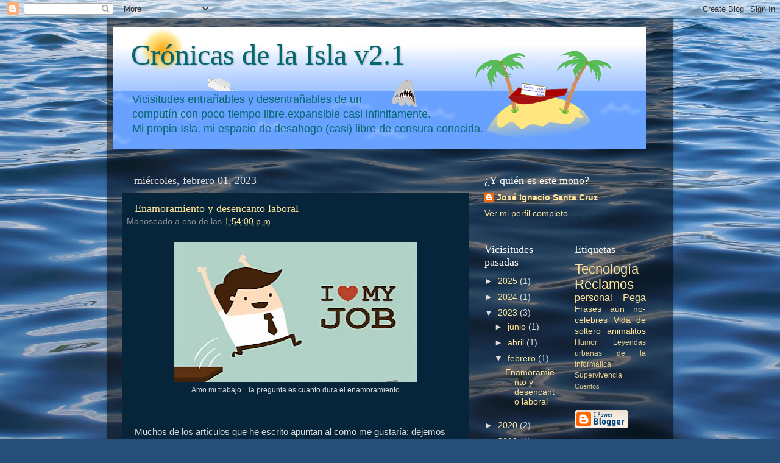

--- FILE ---
content_type: text/html; charset=utf-8
request_url: https://www.google.com/recaptcha/api2/aframe
body_size: 267
content:
<!DOCTYPE HTML><html><head><meta http-equiv="content-type" content="text/html; charset=UTF-8"></head><body><script nonce="kTztcKrTRmIqyeI4Jkbkpw">/** Anti-fraud and anti-abuse applications only. See google.com/recaptcha */ try{var clients={'sodar':'https://pagead2.googlesyndication.com/pagead/sodar?'};window.addEventListener("message",function(a){try{if(a.source===window.parent){var b=JSON.parse(a.data);var c=clients[b['id']];if(c){var d=document.createElement('img');d.src=c+b['params']+'&rc='+(localStorage.getItem("rc::a")?sessionStorage.getItem("rc::b"):"");window.document.body.appendChild(d);sessionStorage.setItem("rc::e",parseInt(sessionStorage.getItem("rc::e")||0)+1);localStorage.setItem("rc::h",'1762005599454');}}}catch(b){}});window.parent.postMessage("_grecaptcha_ready", "*");}catch(b){}</script></body></html>